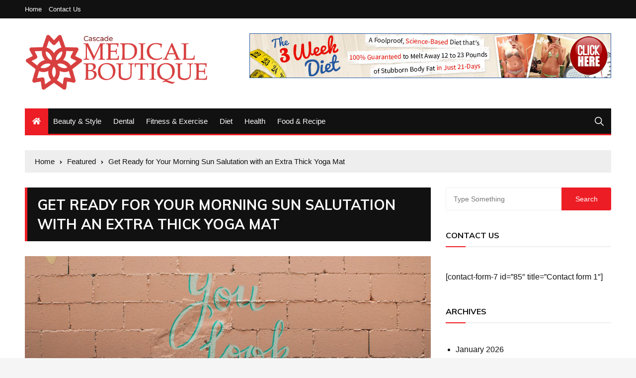

--- FILE ---
content_type: text/html; charset=UTF-8
request_url: https://cascademedicalboutique.com/get-ready-for-your-morning-sun-salutation-with-an-extra-thick-yoga-mat/
body_size: 15761
content:
<!doctype html>
<html lang="en-US">
	<head>
		<meta charset="UTF-8">
		<meta name="viewport" content="width=device-width, initial-scale=1">
		<link rel="profile" href="http://gmpg.org/xfn/11">
		<title>Get Ready for Your Morning Sun Salutation with an Extra Thick Yoga Mat &#8211; Cascade Medical Boutique</title>
<meta name='robots' content='max-image-preview:large' />
	<style>img:is([sizes="auto" i], [sizes^="auto," i]) { contain-intrinsic-size: 3000px 1500px }</style>
	<link rel='dns-prefetch' href='//fonts.googleapis.com' />
<link rel="alternate" type="application/rss+xml" title="Cascade Medical Boutique &raquo; Feed" href="https://cascademedicalboutique.com/feed/" />
<link rel="alternate" type="application/rss+xml" title="Cascade Medical Boutique &raquo; Comments Feed" href="https://cascademedicalboutique.com/comments/feed/" />
<script type="text/javascript">
/* <![CDATA[ */
window._wpemojiSettings = {"baseUrl":"https:\/\/s.w.org\/images\/core\/emoji\/16.0.1\/72x72\/","ext":".png","svgUrl":"https:\/\/s.w.org\/images\/core\/emoji\/16.0.1\/svg\/","svgExt":".svg","source":{"concatemoji":"https:\/\/cascademedicalboutique.com\/wp-includes\/js\/wp-emoji-release.min.js?ver=6.8.3"}};
/*! This file is auto-generated */
!function(s,n){var o,i,e;function c(e){try{var t={supportTests:e,timestamp:(new Date).valueOf()};sessionStorage.setItem(o,JSON.stringify(t))}catch(e){}}function p(e,t,n){e.clearRect(0,0,e.canvas.width,e.canvas.height),e.fillText(t,0,0);var t=new Uint32Array(e.getImageData(0,0,e.canvas.width,e.canvas.height).data),a=(e.clearRect(0,0,e.canvas.width,e.canvas.height),e.fillText(n,0,0),new Uint32Array(e.getImageData(0,0,e.canvas.width,e.canvas.height).data));return t.every(function(e,t){return e===a[t]})}function u(e,t){e.clearRect(0,0,e.canvas.width,e.canvas.height),e.fillText(t,0,0);for(var n=e.getImageData(16,16,1,1),a=0;a<n.data.length;a++)if(0!==n.data[a])return!1;return!0}function f(e,t,n,a){switch(t){case"flag":return n(e,"\ud83c\udff3\ufe0f\u200d\u26a7\ufe0f","\ud83c\udff3\ufe0f\u200b\u26a7\ufe0f")?!1:!n(e,"\ud83c\udde8\ud83c\uddf6","\ud83c\udde8\u200b\ud83c\uddf6")&&!n(e,"\ud83c\udff4\udb40\udc67\udb40\udc62\udb40\udc65\udb40\udc6e\udb40\udc67\udb40\udc7f","\ud83c\udff4\u200b\udb40\udc67\u200b\udb40\udc62\u200b\udb40\udc65\u200b\udb40\udc6e\u200b\udb40\udc67\u200b\udb40\udc7f");case"emoji":return!a(e,"\ud83e\udedf")}return!1}function g(e,t,n,a){var r="undefined"!=typeof WorkerGlobalScope&&self instanceof WorkerGlobalScope?new OffscreenCanvas(300,150):s.createElement("canvas"),o=r.getContext("2d",{willReadFrequently:!0}),i=(o.textBaseline="top",o.font="600 32px Arial",{});return e.forEach(function(e){i[e]=t(o,e,n,a)}),i}function t(e){var t=s.createElement("script");t.src=e,t.defer=!0,s.head.appendChild(t)}"undefined"!=typeof Promise&&(o="wpEmojiSettingsSupports",i=["flag","emoji"],n.supports={everything:!0,everythingExceptFlag:!0},e=new Promise(function(e){s.addEventListener("DOMContentLoaded",e,{once:!0})}),new Promise(function(t){var n=function(){try{var e=JSON.parse(sessionStorage.getItem(o));if("object"==typeof e&&"number"==typeof e.timestamp&&(new Date).valueOf()<e.timestamp+604800&&"object"==typeof e.supportTests)return e.supportTests}catch(e){}return null}();if(!n){if("undefined"!=typeof Worker&&"undefined"!=typeof OffscreenCanvas&&"undefined"!=typeof URL&&URL.createObjectURL&&"undefined"!=typeof Blob)try{var e="postMessage("+g.toString()+"("+[JSON.stringify(i),f.toString(),p.toString(),u.toString()].join(",")+"));",a=new Blob([e],{type:"text/javascript"}),r=new Worker(URL.createObjectURL(a),{name:"wpTestEmojiSupports"});return void(r.onmessage=function(e){c(n=e.data),r.terminate(),t(n)})}catch(e){}c(n=g(i,f,p,u))}t(n)}).then(function(e){for(var t in e)n.supports[t]=e[t],n.supports.everything=n.supports.everything&&n.supports[t],"flag"!==t&&(n.supports.everythingExceptFlag=n.supports.everythingExceptFlag&&n.supports[t]);n.supports.everythingExceptFlag=n.supports.everythingExceptFlag&&!n.supports.flag,n.DOMReady=!1,n.readyCallback=function(){n.DOMReady=!0}}).then(function(){return e}).then(function(){var e;n.supports.everything||(n.readyCallback(),(e=n.source||{}).concatemoji?t(e.concatemoji):e.wpemoji&&e.twemoji&&(t(e.twemoji),t(e.wpemoji)))}))}((window,document),window._wpemojiSettings);
/* ]]> */
</script>
<style id='wp-emoji-styles-inline-css' type='text/css'>

	img.wp-smiley, img.emoji {
		display: inline !important;
		border: none !important;
		box-shadow: none !important;
		height: 1em !important;
		width: 1em !important;
		margin: 0 0.07em !important;
		vertical-align: -0.1em !important;
		background: none !important;
		padding: 0 !important;
	}
</style>
<link rel='stylesheet' id='wp-block-library-css' href='https://cascademedicalboutique.com/wp-includes/css/dist/block-library/style.min.css?ver=6.8.3' type='text/css' media='all' />
<style id='classic-theme-styles-inline-css' type='text/css'>
/*! This file is auto-generated */
.wp-block-button__link{color:#fff;background-color:#32373c;border-radius:9999px;box-shadow:none;text-decoration:none;padding:calc(.667em + 2px) calc(1.333em + 2px);font-size:1.125em}.wp-block-file__button{background:#32373c;color:#fff;text-decoration:none}
</style>
<style id='global-styles-inline-css' type='text/css'>
:root{--wp--preset--aspect-ratio--square: 1;--wp--preset--aspect-ratio--4-3: 4/3;--wp--preset--aspect-ratio--3-4: 3/4;--wp--preset--aspect-ratio--3-2: 3/2;--wp--preset--aspect-ratio--2-3: 2/3;--wp--preset--aspect-ratio--16-9: 16/9;--wp--preset--aspect-ratio--9-16: 9/16;--wp--preset--color--black: #000000;--wp--preset--color--cyan-bluish-gray: #abb8c3;--wp--preset--color--white: #ffffff;--wp--preset--color--pale-pink: #f78da7;--wp--preset--color--vivid-red: #cf2e2e;--wp--preset--color--luminous-vivid-orange: #ff6900;--wp--preset--color--luminous-vivid-amber: #fcb900;--wp--preset--color--light-green-cyan: #7bdcb5;--wp--preset--color--vivid-green-cyan: #00d084;--wp--preset--color--pale-cyan-blue: #8ed1fc;--wp--preset--color--vivid-cyan-blue: #0693e3;--wp--preset--color--vivid-purple: #9b51e0;--wp--preset--gradient--vivid-cyan-blue-to-vivid-purple: linear-gradient(135deg,rgba(6,147,227,1) 0%,rgb(155,81,224) 100%);--wp--preset--gradient--light-green-cyan-to-vivid-green-cyan: linear-gradient(135deg,rgb(122,220,180) 0%,rgb(0,208,130) 100%);--wp--preset--gradient--luminous-vivid-amber-to-luminous-vivid-orange: linear-gradient(135deg,rgba(252,185,0,1) 0%,rgba(255,105,0,1) 100%);--wp--preset--gradient--luminous-vivid-orange-to-vivid-red: linear-gradient(135deg,rgba(255,105,0,1) 0%,rgb(207,46,46) 100%);--wp--preset--gradient--very-light-gray-to-cyan-bluish-gray: linear-gradient(135deg,rgb(238,238,238) 0%,rgb(169,184,195) 100%);--wp--preset--gradient--cool-to-warm-spectrum: linear-gradient(135deg,rgb(74,234,220) 0%,rgb(151,120,209) 20%,rgb(207,42,186) 40%,rgb(238,44,130) 60%,rgb(251,105,98) 80%,rgb(254,248,76) 100%);--wp--preset--gradient--blush-light-purple: linear-gradient(135deg,rgb(255,206,236) 0%,rgb(152,150,240) 100%);--wp--preset--gradient--blush-bordeaux: linear-gradient(135deg,rgb(254,205,165) 0%,rgb(254,45,45) 50%,rgb(107,0,62) 100%);--wp--preset--gradient--luminous-dusk: linear-gradient(135deg,rgb(255,203,112) 0%,rgb(199,81,192) 50%,rgb(65,88,208) 100%);--wp--preset--gradient--pale-ocean: linear-gradient(135deg,rgb(255,245,203) 0%,rgb(182,227,212) 50%,rgb(51,167,181) 100%);--wp--preset--gradient--electric-grass: linear-gradient(135deg,rgb(202,248,128) 0%,rgb(113,206,126) 100%);--wp--preset--gradient--midnight: linear-gradient(135deg,rgb(2,3,129) 0%,rgb(40,116,252) 100%);--wp--preset--font-size--small: 13px;--wp--preset--font-size--medium: 20px;--wp--preset--font-size--large: 36px;--wp--preset--font-size--x-large: 42px;--wp--preset--spacing--20: 0.44rem;--wp--preset--spacing--30: 0.67rem;--wp--preset--spacing--40: 1rem;--wp--preset--spacing--50: 1.5rem;--wp--preset--spacing--60: 2.25rem;--wp--preset--spacing--70: 3.38rem;--wp--preset--spacing--80: 5.06rem;--wp--preset--shadow--natural: 6px 6px 9px rgba(0, 0, 0, 0.2);--wp--preset--shadow--deep: 12px 12px 50px rgba(0, 0, 0, 0.4);--wp--preset--shadow--sharp: 6px 6px 0px rgba(0, 0, 0, 0.2);--wp--preset--shadow--outlined: 6px 6px 0px -3px rgba(255, 255, 255, 1), 6px 6px rgba(0, 0, 0, 1);--wp--preset--shadow--crisp: 6px 6px 0px rgba(0, 0, 0, 1);}:where(.is-layout-flex){gap: 0.5em;}:where(.is-layout-grid){gap: 0.5em;}body .is-layout-flex{display: flex;}.is-layout-flex{flex-wrap: wrap;align-items: center;}.is-layout-flex > :is(*, div){margin: 0;}body .is-layout-grid{display: grid;}.is-layout-grid > :is(*, div){margin: 0;}:where(.wp-block-columns.is-layout-flex){gap: 2em;}:where(.wp-block-columns.is-layout-grid){gap: 2em;}:where(.wp-block-post-template.is-layout-flex){gap: 1.25em;}:where(.wp-block-post-template.is-layout-grid){gap: 1.25em;}.has-black-color{color: var(--wp--preset--color--black) !important;}.has-cyan-bluish-gray-color{color: var(--wp--preset--color--cyan-bluish-gray) !important;}.has-white-color{color: var(--wp--preset--color--white) !important;}.has-pale-pink-color{color: var(--wp--preset--color--pale-pink) !important;}.has-vivid-red-color{color: var(--wp--preset--color--vivid-red) !important;}.has-luminous-vivid-orange-color{color: var(--wp--preset--color--luminous-vivid-orange) !important;}.has-luminous-vivid-amber-color{color: var(--wp--preset--color--luminous-vivid-amber) !important;}.has-light-green-cyan-color{color: var(--wp--preset--color--light-green-cyan) !important;}.has-vivid-green-cyan-color{color: var(--wp--preset--color--vivid-green-cyan) !important;}.has-pale-cyan-blue-color{color: var(--wp--preset--color--pale-cyan-blue) !important;}.has-vivid-cyan-blue-color{color: var(--wp--preset--color--vivid-cyan-blue) !important;}.has-vivid-purple-color{color: var(--wp--preset--color--vivid-purple) !important;}.has-black-background-color{background-color: var(--wp--preset--color--black) !important;}.has-cyan-bluish-gray-background-color{background-color: var(--wp--preset--color--cyan-bluish-gray) !important;}.has-white-background-color{background-color: var(--wp--preset--color--white) !important;}.has-pale-pink-background-color{background-color: var(--wp--preset--color--pale-pink) !important;}.has-vivid-red-background-color{background-color: var(--wp--preset--color--vivid-red) !important;}.has-luminous-vivid-orange-background-color{background-color: var(--wp--preset--color--luminous-vivid-orange) !important;}.has-luminous-vivid-amber-background-color{background-color: var(--wp--preset--color--luminous-vivid-amber) !important;}.has-light-green-cyan-background-color{background-color: var(--wp--preset--color--light-green-cyan) !important;}.has-vivid-green-cyan-background-color{background-color: var(--wp--preset--color--vivid-green-cyan) !important;}.has-pale-cyan-blue-background-color{background-color: var(--wp--preset--color--pale-cyan-blue) !important;}.has-vivid-cyan-blue-background-color{background-color: var(--wp--preset--color--vivid-cyan-blue) !important;}.has-vivid-purple-background-color{background-color: var(--wp--preset--color--vivid-purple) !important;}.has-black-border-color{border-color: var(--wp--preset--color--black) !important;}.has-cyan-bluish-gray-border-color{border-color: var(--wp--preset--color--cyan-bluish-gray) !important;}.has-white-border-color{border-color: var(--wp--preset--color--white) !important;}.has-pale-pink-border-color{border-color: var(--wp--preset--color--pale-pink) !important;}.has-vivid-red-border-color{border-color: var(--wp--preset--color--vivid-red) !important;}.has-luminous-vivid-orange-border-color{border-color: var(--wp--preset--color--luminous-vivid-orange) !important;}.has-luminous-vivid-amber-border-color{border-color: var(--wp--preset--color--luminous-vivid-amber) !important;}.has-light-green-cyan-border-color{border-color: var(--wp--preset--color--light-green-cyan) !important;}.has-vivid-green-cyan-border-color{border-color: var(--wp--preset--color--vivid-green-cyan) !important;}.has-pale-cyan-blue-border-color{border-color: var(--wp--preset--color--pale-cyan-blue) !important;}.has-vivid-cyan-blue-border-color{border-color: var(--wp--preset--color--vivid-cyan-blue) !important;}.has-vivid-purple-border-color{border-color: var(--wp--preset--color--vivid-purple) !important;}.has-vivid-cyan-blue-to-vivid-purple-gradient-background{background: var(--wp--preset--gradient--vivid-cyan-blue-to-vivid-purple) !important;}.has-light-green-cyan-to-vivid-green-cyan-gradient-background{background: var(--wp--preset--gradient--light-green-cyan-to-vivid-green-cyan) !important;}.has-luminous-vivid-amber-to-luminous-vivid-orange-gradient-background{background: var(--wp--preset--gradient--luminous-vivid-amber-to-luminous-vivid-orange) !important;}.has-luminous-vivid-orange-to-vivid-red-gradient-background{background: var(--wp--preset--gradient--luminous-vivid-orange-to-vivid-red) !important;}.has-very-light-gray-to-cyan-bluish-gray-gradient-background{background: var(--wp--preset--gradient--very-light-gray-to-cyan-bluish-gray) !important;}.has-cool-to-warm-spectrum-gradient-background{background: var(--wp--preset--gradient--cool-to-warm-spectrum) !important;}.has-blush-light-purple-gradient-background{background: var(--wp--preset--gradient--blush-light-purple) !important;}.has-blush-bordeaux-gradient-background{background: var(--wp--preset--gradient--blush-bordeaux) !important;}.has-luminous-dusk-gradient-background{background: var(--wp--preset--gradient--luminous-dusk) !important;}.has-pale-ocean-gradient-background{background: var(--wp--preset--gradient--pale-ocean) !important;}.has-electric-grass-gradient-background{background: var(--wp--preset--gradient--electric-grass) !important;}.has-midnight-gradient-background{background: var(--wp--preset--gradient--midnight) !important;}.has-small-font-size{font-size: var(--wp--preset--font-size--small) !important;}.has-medium-font-size{font-size: var(--wp--preset--font-size--medium) !important;}.has-large-font-size{font-size: var(--wp--preset--font-size--large) !important;}.has-x-large-font-size{font-size: var(--wp--preset--font-size--x-large) !important;}
:where(.wp-block-post-template.is-layout-flex){gap: 1.25em;}:where(.wp-block-post-template.is-layout-grid){gap: 1.25em;}
:where(.wp-block-columns.is-layout-flex){gap: 2em;}:where(.wp-block-columns.is-layout-grid){gap: 2em;}
:root :where(.wp-block-pullquote){font-size: 1.5em;line-height: 1.6;}
</style>
<link rel='stylesheet' id='everest-news-style-css' href='https://cascademedicalboutique.com/wp-content/themes/everest-news/style.css?ver=6.8.3' type='text/css' media='all' />
<link rel='stylesheet' id='everest-news-fonts-css' href='//fonts.googleapis.com/css?family=Muli%3A400%2C400i%2C600%2C700%2C700i%7COpen%2BSans%3A400%2C400i%2C600%2C700%2C700i&#038;subset=latin%2Clatin-ext&#038;ver=6.8.3' type='text/css' media='all' />
<link rel='stylesheet' id='everest-news-main-css' href='https://cascademedicalboutique.com/wp-content/themes/everest-news/assets/dist/css/main.css?ver=6.8.3' type='text/css' media='all' />
<script type="text/javascript" src="https://cascademedicalboutique.com/wp-includes/js/jquery/jquery.min.js?ver=3.7.1" id="jquery-core-js"></script>
<script type="text/javascript" src="https://cascademedicalboutique.com/wp-includes/js/jquery/jquery-migrate.min.js?ver=3.4.1" id="jquery-migrate-js"></script>
<link rel="https://api.w.org/" href="https://cascademedicalboutique.com/wp-json/" /><link rel="alternate" title="JSON" type="application/json" href="https://cascademedicalboutique.com/wp-json/wp/v2/posts/2205" /><link rel="EditURI" type="application/rsd+xml" title="RSD" href="https://cascademedicalboutique.com/xmlrpc.php?rsd" />
<meta name="generator" content="WordPress 6.8.3" />
<link rel="canonical" href="https://cascademedicalboutique.com/get-ready-for-your-morning-sun-salutation-with-an-extra-thick-yoga-mat/" />
<link rel='shortlink' href='https://cascademedicalboutique.com/?p=2205' />
<link rel="alternate" title="oEmbed (JSON)" type="application/json+oembed" href="https://cascademedicalboutique.com/wp-json/oembed/1.0/embed?url=https%3A%2F%2Fcascademedicalboutique.com%2Fget-ready-for-your-morning-sun-salutation-with-an-extra-thick-yoga-mat%2F" />
<link rel="alternate" title="oEmbed (XML)" type="text/xml+oembed" href="https://cascademedicalboutique.com/wp-json/oembed/1.0/embed?url=https%3A%2F%2Fcascademedicalboutique.com%2Fget-ready-for-your-morning-sun-salutation-with-an-extra-thick-yoga-mat%2F&#038;format=xml" />
		<noscript>
			<style>
				img.lazyload {
				 	display: none;
				}

				img.image-fallback {
				 	display: block;
				}
			</style>
		</noscript>
		<style>
			.primary-navigation li.primarynav_search_icon {
							}
			#toTop {
							}

							.copyright-notice a,
				.social-icons-list li a:hover,
				.social-icons-list-post-page li:first-child,
				.en-author-box .author-name h3,
				.page-404-entry .header-404 h3 span,
				.widget_rss ul li a,
				.event-page-top-box .event-metas ul p {
					color: #ED1D25;
				}

				.en-breaking-news .ticker-head-col span,
				.owl-carousel .owl-nav button.owl-next, 
				.owl-carousel .owl-nav button.owl-prev,
				ul.post-categories li a,
				.widget-title:after,
				.en-custom-category ul li a,
				.btn-general,
				.en-popular-trending-posts-widget-1 ul.tabs li.current,
				#toTop,
				#header-search input[type=submit], 
				.search-box input[type=submit], 
				.widget_search input[type=submit],
				.en-pagination .pagi-layout-1 .nav-links span.current,
				.header-lay-2 .main-navigation .home-btn a, 
				.header-lay-3 .main-navigation .home-btn a,
				button, 
				input[type=button], 
				input[type=reset], 
				input[type=submit],
				.calendar_wrap caption,
				.live-feeds-entry .live-feed .leftbox span,
				.en-popular-trending-posts-widget-1 .content-holder .left-col span {
					background-color: #ED1D25;
				}

				ul.post-categories li a:before,
				.en-breaking-news .ticker-head-col span:before {
					border-top-color: #ED1D25;
				}

				.header-lay-2 .main-navigation, 
				.header-lay-3 .main-navigation {
					border-bottom-color: #ED1D25;
				}

				.post-page-layout-1 .page-title h2,
				.post-format.quote-format blockquote {
					border-left-color: #ED1D25;
				}
						</style>
				<style type="text/css">
					.header-lay-5 .site-title a,
			.header-lay-2 .site-title a,
			.site-description {
				position: absolute;
				clip: rect(1px, 1px, 1px, 1px);
			}
					</style>
		<link rel="icon" href="https://cascademedicalboutique.com/wp-content/uploads/2021/04/cropped-medical-boutique-02-32x32.png" sizes="32x32" />
<link rel="icon" href="https://cascademedicalboutique.com/wp-content/uploads/2021/04/cropped-medical-boutique-02-192x192.png" sizes="192x192" />
<link rel="apple-touch-icon" href="https://cascademedicalboutique.com/wp-content/uploads/2021/04/cropped-medical-boutique-02-180x180.png" />
<meta name="msapplication-TileImage" content="https://cascademedicalboutique.com/wp-content/uploads/2021/04/cropped-medical-boutique-02-270x270.png" />
	</head>

	<body class="wp-singular post-template-default single single-post postid-2205 single-format-standard wp-custom-logo wp-theme-everest-news boxed">
				
		<div class="en-pagewrap">

			<header class="en-general-header header-lay-2 en-standard-section-spacing">
    <div class="header-inner">
                    <div class="header-top-wrapper">
                <div class="en-container">
                    <div class="en-row">
                        <div class="en-col category-nav-col">
                            <div class="category-navigation">
                                <ul id="menu-top" class="menu"><li id="menu-item-109" class="menu-item menu-item-type-custom menu-item-object-custom menu-item-home menu-item-109"><a href="https://cascademedicalboutique.com/">Home</a></li>
<li id="menu-item-108" class="menu-item menu-item-type-post_type menu-item-object-page menu-item-108"><a href="https://cascademedicalboutique.com/contact-us/">Contact Us</a></li>
</ul>                            </div><!-- .category-navigation -->
                        </div><!-- .en-col.category-nav-col -->
                        <div class="en-col social-col">
                            		<ul class="social-icons-list">
			        </ul><!-- .social-icons-list -->
		                        </div><!-- .en-col.social-col -->
                    </div><!-- .en-row -->
                </div><!-- .en-container -->
            </div><!-- .header-top-wrapper -->
                    <div class="header-logo-advt-wrapper">
            <div class="en-container">
                <div class="en-row">
                    <div class="en-col logo-col">
                         		<div class="branding-col">
            <a href="https://cascademedicalboutique.com/" class="custom-logo-link" rel="home"><img width="508" height="165" src="https://cascademedicalboutique.com/wp-content/uploads/2021/04/cropped-medical-boutique-01.png" class="custom-logo" alt="Cascade Medical Boutique" decoding="async" fetchpriority="high" srcset="https://cascademedicalboutique.com/wp-content/uploads/2021/04/cropped-medical-boutique-01.png 508w, https://cascademedicalboutique.com/wp-content/uploads/2021/04/cropped-medical-boutique-01-300x97.png 300w" sizes="(max-width: 508px) 100vw, 508px" /></a>        </div><!-- .branding-col -->
 		                    </div><!-- .en-col.logo-col -->
                                            <div class="en-col advt-col">
                            <div id="text-4" class="widget widget_text">			<div class="textwidget"><p><img decoding="async" src="https://cascademedicalboutique.com/wp-content/uploads/2019/09/3weekdiet728.jpg" alt="" width="728" height="90" class="alignnone size-full wp-image-89" srcset="https://cascademedicalboutique.com/wp-content/uploads/2019/09/3weekdiet728.jpg 728w, https://cascademedicalboutique.com/wp-content/uploads/2019/09/3weekdiet728-300x37.jpg 300w" sizes="(max-width: 728px) 100vw, 728px" /></p>
</div>
		</div>                        </div><!-- .en-col -->
                                        </div><!-- .en-row.advt-col -->
            </div><!-- .en-container -->
        </div><!-- .header-logo-advt-wrapper -->

        <div class="header-nav-extra-wrapper">
            <div class="en-container">
                <div class="en-row">
                    <div class="en-col nav-col">
                        <div class="primary-menu-wrap">
                            <div class="main-navigation" id="main-menu">
                                <ul id="menu-home" class=""><li class="home-btn"><a href="https://cascademedicalboutique.com/"><i class="fas fa-home"></i></a></li><li id="menu-item-102" class="menu-item menu-item-type-taxonomy menu-item-object-category menu-item-102"><a href="https://cascademedicalboutique.com/category/beauty-style/">Beauty &#038; Style</a></li>
<li id="menu-item-103" class="menu-item menu-item-type-taxonomy menu-item-object-category menu-item-103"><a href="https://cascademedicalboutique.com/category/dental/">Dental</a></li>
<li id="menu-item-104" class="menu-item menu-item-type-taxonomy menu-item-object-category menu-item-104"><a href="https://cascademedicalboutique.com/category/fitness-exercise/">Fitness &#038; Exercise</a></li>
<li id="menu-item-105" class="menu-item menu-item-type-taxonomy menu-item-object-category menu-item-105"><a href="https://cascademedicalboutique.com/category/diet/">Diet</a></li>
<li id="menu-item-106" class="menu-item menu-item-type-taxonomy menu-item-object-category menu-item-106"><a href="https://cascademedicalboutique.com/category/health/">Health</a></li>
<li id="menu-item-107" class="menu-item menu-item-type-taxonomy menu-item-object-category menu-item-107"><a href="https://cascademedicalboutique.com/category/food-recipe/">Food &#038; Recipe</a></li>
</ul>                            </div><!-- #main-menu.main-navigation -->
                                                            <div class="header-search">
                                    <a id="search-toggle" href="javascript:;"><i class="icon ion-ios-search"></i></a>
                                    <div id="header-search">
                                        <form role="search" method="get" id="search-form" class="clearfix" action="https://cascademedicalboutique.com/"><input type="search" name="s" placeholder="Type Something" value="" ><input type="submit" id="submit" value="Search"></form>                                    </div><!-- .header_search -->
                                </div><!-- .header-search -->
                                                        </div><!-- .primary-menu-wrap -->
                    </div><!-- .en-col.nav-col -->
                </div><!-- .en-row -->
            </div><!-- .en-container -->
        </div><!-- .header-nav-extra-wrapper -->
    </div><!-- .header-inner -->
</header><!-- .en-general-header.header-lay-2.en-standard-section-spacing -->            <div id="canvas-aside">
                <div class="canvas-inner">
                                    </div><!-- .canvas-inner -->
            </div><!-- #canvas-aside -->
            <div id="canvas-aside-mask"></div>
            <div class="en-inner-pages-main-wrapper columns-2">
    <div class="en-container">
         			<div class="en-breadcrumb breadcrumb-layout-1 en-standard-section-spacing">
                <nav role="navigation" aria-label="Breadcrumbs" class="breadcrumb-trail breadcrumbs" itemprop="breadcrumb"><ul class="trail-items" itemscope itemtype="http://schema.org/BreadcrumbList"><meta name="numberOfItems" content="3" /><meta name="itemListOrder" content="Ascending" /><li itemprop="itemListElement" itemscope itemtype="http://schema.org/ListItem" class="trail-item trail-begin"><a href="https://cascademedicalboutique.com/" rel="home" itemprop="item"><span itemprop="name">Home</span></a><meta itemprop="position" content="1" /></li><li itemprop="itemListElement" itemscope itemtype="http://schema.org/ListItem" class="trail-item"><a href="https://cascademedicalboutique.com/category/featured/" itemprop="item"><span itemprop="name">Featured</span></a><meta itemprop="position" content="2" /></li><li itemprop="itemListElement" itemscope itemtype="http://schema.org/ListItem" class="trail-item trail-end"><a href="#" itemprop="item"><span itemprop="name">Get Ready for Your Morning Sun Salutation with an Extra Thick Yoga Mat</span></a><meta itemprop="position" content="3" /></li></ul></nav>            </div><!-- .en-breadcrumb.breadcrumb-layout-1.en-standard-section-spacing -->
 			        <div class="row">
                        <div class="en-col main-content-area-outer sticky-sidebar">
                <div id="primary" class="content-area">
                    <main id="main" class="site-main">
                    	<section class="en-page-entry post-page-entry post-page-layout-1">
    <article id="post-2205" class="post-2205 post type-post status-publish format-standard has-post-thumbnail hentry category-featured">
        <div class="page-title">
            <h2 class="clr-white f-size-xl">
                Get Ready for Your Morning Sun Salutation with an Extra Thick Yoga Mat            </h2><!-- .clr-white.f-size-xl -->
        </div><!-- .page-title -->
        				<div class="featured-image">
			        <img width="2136" height="1424" src="https://cascademedicalboutique.com/wp-content/uploads/2023/07/pexels-designecologist-1328545.jpg" class="attachment-full size-full wp-post-image" alt="Get Ready for Your Morning Sun Salutation with an Extra Thick Yoga Mat" decoding="async" srcset="https://cascademedicalboutique.com/wp-content/uploads/2023/07/pexels-designecologist-1328545.jpg 2136w, https://cascademedicalboutique.com/wp-content/uploads/2023/07/pexels-designecologist-1328545-300x200.jpg 300w, https://cascademedicalboutique.com/wp-content/uploads/2023/07/pexels-designecologist-1328545-1024x683.jpg 1024w, https://cascademedicalboutique.com/wp-content/uploads/2023/07/pexels-designecologist-1328545-768x512.jpg 768w, https://cascademedicalboutique.com/wp-content/uploads/2023/07/pexels-designecologist-1328545-1536x1024.jpg 1536w, https://cascademedicalboutique.com/wp-content/uploads/2023/07/pexels-designecologist-1328545-2048x1365.jpg 2048w" sizes="(max-width: 2136px) 100vw, 2136px" />			    </div><!-- .featured-image.thumb.lazyloading -->
								<div class="entry-meta">
	                <ul class="metas">
	                				                    <li class="posted-date clr-special">
			                    	Posted On: <a href="https://cascademedicalboutique.com/get-ready-for-your-morning-sun-salutation-with-an-extra-thick-yoga-mat/" rel="bookmark"><time class="entry-date published" datetime="2023-04-15T12:39:27+00:00">April 15, 2023</time></a>					            </li><!-- .posted-date.clr-white -->
					            			                    <li class="author clr-special">
			                    	Posted By: <a href="https://cascademedicalboutique.com/author/admin/">Dr. Roza Riyan</a>			                    </li><!-- .author.clr-white -->
			                    			                	<li class="Comment clr-special">
			                		Comments: <a href="https://cascademedicalboutique.com/get-ready-for-your-morning-sun-salutation-with-an-extra-thick-yoga-mat/">0</a>			                	</li>
			                		                    
	                </ul><!-- .metas -->
	            </div><!-- .entry-meta -->
				        
        <div class="page-contents-entry">
            <div class="editor-entry">
                
<p>Yoga has been a popular form of exercise and relaxation for centuries. It is an excellent way to balance the mind, body, and soul. However, as yoga has become a more popular practice around the world, it has also led to environmental concerns. Many <a href="https://www.yuneyoga.com"><strong>yoga mat</strong></a> are made from harmful chemicals that are not biodegradable, making them a threat to the environment. Fortunately, there is an alternative &#8211; eco-friendly yoga mats.</p>



<p>Eco-friendly yoga mats are made from natural materials, such as rubber or cork, making them biodegradable and sustainable. They are free from harmful chemicals, which means that they do not release toxic fumes into the environment. This makes them an excellent choice for those who are environmentally conscious.</p>



<p>Aside from environmental benefits, eco-friendly yoga mats also provide significant improvements in performance. They offer excellent traction and grip, which reduces the risk of injury. Unlike synthetic mats that tend to be slippery, eco-friendly mats help to maintain stability while executing poses. The use of natural materials also ensures that the mat is durable and long-lasting, which means that it can withstand the demands of frequent use.</p>



<p>In addition to providing exceptional traction, eco-friendly yoga mats also offer a comfortable surface for practitioners. The natural rubber and cork in the mat provide extra cushioning, which reduces the pressure on joints and bones. The mats also come with perforations that allow for air circulation, preventing sweat from being trapped on the surface. This means practitioners can enjoy their yoga sessions without worrying about sweat and bacteria build-up.</p>



<p>One underrated benefit of eco-friendly yoga mats is their ability to improve your focus and concentration. Synthetic mats tend to be flashy and distracting, with vibrant colors and patterns. Eco-friendly mats, on the other hand, have natural, minimalist designs that help you focus on your practice. They do not have any unpleasant scents and are silent while in use, eliminating any distractions that synthetic mats might pose.</p>



<p>Eco-friendly yoga mats are also low-maintenance. Due to their natural materials, they are less likely to harbor bacteria and do not require frequent cleaning. A simple wiping down with a damp cloth after use is enough to keep them clean and hygienic.</p>



<p>Mindful and Enjoyable Practice</p>



<p>Finally, using an eco-friendly yoga mat can enhance your overall yoga experience by making it more mindful and enjoyable. Yoga is not just about the physical benefits; it is also about the mental and emotional ones. A yoga practice that aligns with your values and beliefs can bring more meaning and purpose to your life. By choosing an eco-friendly yoga mat, you show your respect and gratitude for the earth and its inhabitants, including yourself. You also create a sense of unity and harmony with the universe, which can deepen your spiritual connection and peacefulness.</p>



<p>In summary, eco-friendly yoga mats offer numerous benefits, including sustainability, improved grip and traction, comfort, and focus. They are also durable, low-maintenance, and do not release any toxic fumes. It is essential to choose eco-friendly yoga mats to support environmental sustainability and improve yoga performance.</p>
            </div><!-- .editor-entry -->
        </div><!-- .page-contents-entry -->
    </article>
</section><!-- .en-page-entry.post-page-entry.post-page-layout-1 -->
	<nav class="navigation post-navigation" aria-label="Posts">
		<h2 class="screen-reader-text">Post navigation</h2>
		<div class="nav-links"><div class="nav-previous"><a href="https://cascademedicalboutique.com/why-you-should-visit-a-wellness-center/" rel="prev">Prev Post</a></div><div class="nav-next"><a href="https://cascademedicalboutique.com/here-is-what-you-should-know-about-an-annual-physical/" rel="next">Next Post</a></div></div>
	</nav>                    </main><!-- #main.site-main -->
                </div><!-- #primary.content-area -->
            </div><!-- .en-col main-content-area-outer -->
            <div class="en-col aside-sidebar-outer aside-right-outer sticky-sidebar">
    <aside class="secondary">
        <div id="search-2" class="widget"><div class="widget_search"><form role="search" method="get" id="search-form" class="clearfix" action="https://cascademedicalboutique.com/"><input type="search" name="s" placeholder="Type Something" value="" ><input type="submit" id="submit" value="Search"></form></div></div><div id="text-2" class="widget"><div class="widget_text"><div class="widget-title"><h3>Contact Us</h3></div>			<div class="textwidget"><p>[contact-form-7 id=&#8221;85&#8243; title=&#8221;Contact form 1&#8243;]</p>
</div>
		</div></div><div id="archives-2" class="widget"><div class="widget_archive"><div class="widget-title"><h3>Archives</h3></div>
			<ul>
					<li><a href='https://cascademedicalboutique.com/2026/01/'>January 2026</a></li>
	<li><a href='https://cascademedicalboutique.com/2025/12/'>December 2025</a></li>
	<li><a href='https://cascademedicalboutique.com/2025/11/'>November 2025</a></li>
	<li><a href='https://cascademedicalboutique.com/2025/10/'>October 2025</a></li>
	<li><a href='https://cascademedicalboutique.com/2025/09/'>September 2025</a></li>
	<li><a href='https://cascademedicalboutique.com/2025/08/'>August 2025</a></li>
	<li><a href='https://cascademedicalboutique.com/2025/07/'>July 2025</a></li>
	<li><a href='https://cascademedicalboutique.com/2025/06/'>June 2025</a></li>
	<li><a href='https://cascademedicalboutique.com/2025/05/'>May 2025</a></li>
	<li><a href='https://cascademedicalboutique.com/2025/04/'>April 2025</a></li>
	<li><a href='https://cascademedicalboutique.com/2025/03/'>March 2025</a></li>
	<li><a href='https://cascademedicalboutique.com/2025/02/'>February 2025</a></li>
	<li><a href='https://cascademedicalboutique.com/2025/01/'>January 2025</a></li>
	<li><a href='https://cascademedicalboutique.com/2024/12/'>December 2024</a></li>
	<li><a href='https://cascademedicalboutique.com/2024/11/'>November 2024</a></li>
	<li><a href='https://cascademedicalboutique.com/2024/10/'>October 2024</a></li>
	<li><a href='https://cascademedicalboutique.com/2024/09/'>September 2024</a></li>
	<li><a href='https://cascademedicalboutique.com/2024/08/'>August 2024</a></li>
	<li><a href='https://cascademedicalboutique.com/2024/07/'>July 2024</a></li>
	<li><a href='https://cascademedicalboutique.com/2024/06/'>June 2024</a></li>
	<li><a href='https://cascademedicalboutique.com/2024/05/'>May 2024</a></li>
	<li><a href='https://cascademedicalboutique.com/2024/04/'>April 2024</a></li>
	<li><a href='https://cascademedicalboutique.com/2024/03/'>March 2024</a></li>
	<li><a href='https://cascademedicalboutique.com/2024/02/'>February 2024</a></li>
	<li><a href='https://cascademedicalboutique.com/2024/01/'>January 2024</a></li>
	<li><a href='https://cascademedicalboutique.com/2023/12/'>December 2023</a></li>
	<li><a href='https://cascademedicalboutique.com/2023/11/'>November 2023</a></li>
	<li><a href='https://cascademedicalboutique.com/2023/10/'>October 2023</a></li>
	<li><a href='https://cascademedicalboutique.com/2023/09/'>September 2023</a></li>
	<li><a href='https://cascademedicalboutique.com/2023/08/'>August 2023</a></li>
	<li><a href='https://cascademedicalboutique.com/2023/07/'>July 2023</a></li>
	<li><a href='https://cascademedicalboutique.com/2023/06/'>June 2023</a></li>
	<li><a href='https://cascademedicalboutique.com/2023/05/'>May 2023</a></li>
	<li><a href='https://cascademedicalboutique.com/2023/04/'>April 2023</a></li>
	<li><a href='https://cascademedicalboutique.com/2023/03/'>March 2023</a></li>
	<li><a href='https://cascademedicalboutique.com/2023/02/'>February 2023</a></li>
	<li><a href='https://cascademedicalboutique.com/2023/01/'>January 2023</a></li>
	<li><a href='https://cascademedicalboutique.com/2022/12/'>December 2022</a></li>
	<li><a href='https://cascademedicalboutique.com/2022/11/'>November 2022</a></li>
	<li><a href='https://cascademedicalboutique.com/2022/10/'>October 2022</a></li>
	<li><a href='https://cascademedicalboutique.com/2022/09/'>September 2022</a></li>
	<li><a href='https://cascademedicalboutique.com/2022/08/'>August 2022</a></li>
	<li><a href='https://cascademedicalboutique.com/2022/07/'>July 2022</a></li>
	<li><a href='https://cascademedicalboutique.com/2022/06/'>June 2022</a></li>
	<li><a href='https://cascademedicalboutique.com/2022/05/'>May 2022</a></li>
	<li><a href='https://cascademedicalboutique.com/2022/04/'>April 2022</a></li>
	<li><a href='https://cascademedicalboutique.com/2022/03/'>March 2022</a></li>
	<li><a href='https://cascademedicalboutique.com/2022/02/'>February 2022</a></li>
	<li><a href='https://cascademedicalboutique.com/2022/01/'>January 2022</a></li>
	<li><a href='https://cascademedicalboutique.com/2021/12/'>December 2021</a></li>
	<li><a href='https://cascademedicalboutique.com/2021/11/'>November 2021</a></li>
	<li><a href='https://cascademedicalboutique.com/2021/10/'>October 2021</a></li>
	<li><a href='https://cascademedicalboutique.com/2021/09/'>September 2021</a></li>
	<li><a href='https://cascademedicalboutique.com/2021/08/'>August 2021</a></li>
	<li><a href='https://cascademedicalboutique.com/2021/07/'>July 2021</a></li>
	<li><a href='https://cascademedicalboutique.com/2021/06/'>June 2021</a></li>
	<li><a href='https://cascademedicalboutique.com/2021/05/'>May 2021</a></li>
	<li><a href='https://cascademedicalboutique.com/2021/04/'>April 2021</a></li>
	<li><a href='https://cascademedicalboutique.com/2021/03/'>March 2021</a></li>
	<li><a href='https://cascademedicalboutique.com/2021/01/'>January 2021</a></li>
	<li><a href='https://cascademedicalboutique.com/2020/12/'>December 2020</a></li>
	<li><a href='https://cascademedicalboutique.com/2020/11/'>November 2020</a></li>
	<li><a href='https://cascademedicalboutique.com/2020/09/'>September 2020</a></li>
	<li><a href='https://cascademedicalboutique.com/2020/08/'>August 2020</a></li>
	<li><a href='https://cascademedicalboutique.com/2020/07/'>July 2020</a></li>
	<li><a href='https://cascademedicalboutique.com/2020/06/'>June 2020</a></li>
	<li><a href='https://cascademedicalboutique.com/2020/05/'>May 2020</a></li>
	<li><a href='https://cascademedicalboutique.com/2020/04/'>April 2020</a></li>
	<li><a href='https://cascademedicalboutique.com/2020/03/'>March 2020</a></li>
	<li><a href='https://cascademedicalboutique.com/2020/02/'>February 2020</a></li>
	<li><a href='https://cascademedicalboutique.com/2020/01/'>January 2020</a></li>
	<li><a href='https://cascademedicalboutique.com/2019/12/'>December 2019</a></li>
	<li><a href='https://cascademedicalboutique.com/2019/08/'>August 2019</a></li>
			</ul>

			</div></div>                    <div class="en-postwidget en-trending-posts-widget widget">
                                                    <div class="widget-title">
                                <h3>Recent Posts</h3>
                            </div><!-- .widget-title -->
                                                    <div class="widgets-contents-entry">
                                                            <article class="box">
                                    <div class="left-box">
                                        <div class="thumb">
                                            <a class="lazyloading" href="https://cascademedicalboutique.com/hha-certification-equips-caregivers-with-professional-skills-for-long-term-success/">
                                                                                            </a>
                                        </div><!-- .thumb -->
                                    </div><!-- .left-box -->
                                    <div class="right-box">
                                        <div class="content-holder">
                                            <div class="entry-title">
                                                <h3 class="post-title f-size-s clr-primary">
                                                    <a href="https://cascademedicalboutique.com/hha-certification-equips-caregivers-with-professional-skills-for-long-term-success/">HHA Certification Equips Caregivers With Professional Skills for Long-Term Success</a>
                                                </h3>
                                            </div><!-- .entry-title -->
                                            				<div class="entry-meta">
	                <ul class="metas">
	                				                    <li class="posted-date clr-special">
			                    	Posted On: <a href="https://cascademedicalboutique.com/hha-certification-equips-caregivers-with-professional-skills-for-long-term-success/" rel="bookmark"><time class="entry-date published updated" datetime="2026-01-01T07:25:58+00:00">January 1, 2026</time></a>					            </li><!-- .posted-date.clr-white -->
					            	                    
	                </ul><!-- .metas -->
	            </div><!-- .entry-meta -->
				                                        </div><!-- .content-holder -->
                                    </div><!-- .right-box -->
                                </article><!-- .box --> 
                                                                <article class="box">
                                    <div class="left-box">
                                        <div class="thumb">
                                            <a class="lazyloading" href="https://cascademedicalboutique.com/bpc-157-uk-peptides-the-regenerative-power-for-health-and-recovery/">
                                                                                                    <img class="lazyload" src="[data-uri]" data-src="https://cascademedicalboutique.com/wp-content/uploads/2025/12/images-2025-12-27T192726.365.jpg" data-srcset="https://cascademedicalboutique.com/wp-content/uploads/2025/12/images-2025-12-27T192726.365.jpg" alt="BPC 157 UK Peptides: The Regenerative Power for Health and Recovery">
                                                    <noscript>
                                                        <img src="https://cascademedicalboutique.com/wp-content/uploads/2025/12/images-2025-12-27T192726.365.jpg" srcset="https://cascademedicalboutique.com/wp-content/uploads/2025/12/images-2025-12-27T192726.365.jpg" class="image-fallback" alt="BPC 157 UK Peptides: The Regenerative Power for Health and Recovery">
                                                    </noscript>
                                                                                                </a>
                                        </div><!-- .thumb -->
                                    </div><!-- .left-box -->
                                    <div class="right-box">
                                        <div class="content-holder">
                                            <div class="entry-title">
                                                <h3 class="post-title f-size-s clr-primary">
                                                    <a href="https://cascademedicalboutique.com/bpc-157-uk-peptides-the-regenerative-power-for-health-and-recovery/">BPC 157 UK Peptides: The Regenerative Power for Health and Recovery</a>
                                                </h3>
                                            </div><!-- .entry-title -->
                                            				<div class="entry-meta">
	                <ul class="metas">
	                				                    <li class="posted-date clr-special">
			                    	Posted On: <a href="https://cascademedicalboutique.com/bpc-157-uk-peptides-the-regenerative-power-for-health-and-recovery/" rel="bookmark"><time class="entry-date published updated" datetime="2025-12-27T13:57:43+00:00">December 27, 2025</time></a>					            </li><!-- .posted-date.clr-white -->
					            	                    
	                </ul><!-- .metas -->
	            </div><!-- .entry-meta -->
				                                        </div><!-- .content-holder -->
                                    </div><!-- .right-box -->
                                </article><!-- .box --> 
                                                                <article class="box">
                                    <div class="left-box">
                                        <div class="thumb">
                                            <a class="lazyloading" href="https://cascademedicalboutique.com/king-iptv-solution-for-modern-tv-viewing-across-devices/">
                                                                                                    <img class="lazyload" src="[data-uri]" data-src="https://cascademedicalboutique.com/wp-content/uploads/2025/03/21-800x450.png" data-srcset="https://cascademedicalboutique.com/wp-content/uploads/2025/03/21-800x450.png" alt="King IPTV Solution for Modern TV Viewing Across Devices">
                                                    <noscript>
                                                        <img src="https://cascademedicalboutique.com/wp-content/uploads/2025/03/21-800x450.png" srcset="https://cascademedicalboutique.com/wp-content/uploads/2025/03/21-800x450.png" class="image-fallback" alt="King IPTV Solution for Modern TV Viewing Across Devices">
                                                    </noscript>
                                                                                                </a>
                                        </div><!-- .thumb -->
                                    </div><!-- .left-box -->
                                    <div class="right-box">
                                        <div class="content-holder">
                                            <div class="entry-title">
                                                <h3 class="post-title f-size-s clr-primary">
                                                    <a href="https://cascademedicalboutique.com/king-iptv-solution-for-modern-tv-viewing-across-devices/">King IPTV Solution for Modern TV Viewing Across Devices</a>
                                                </h3>
                                            </div><!-- .entry-title -->
                                            				<div class="entry-meta">
	                <ul class="metas">
	                				                    <li class="posted-date clr-special">
			                    	Posted On: <a href="https://cascademedicalboutique.com/king-iptv-solution-for-modern-tv-viewing-across-devices/" rel="bookmark"><time class="entry-date published updated" datetime="2025-12-25T10:01:29+00:00">December 25, 2025</time></a>					            </li><!-- .posted-date.clr-white -->
					            	                    
	                </ul><!-- .metas -->
	            </div><!-- .entry-meta -->
				                                        </div><!-- .content-holder -->
                                    </div><!-- .right-box -->
                                </article><!-- .box --> 
                                                                <article class="box">
                                    <div class="left-box">
                                        <div class="thumb">
                                            <a class="lazyloading" href="https://cascademedicalboutique.com/massage-london-outcall-with-skilled-therapists-offering-intimate-massage-treatments/">
                                                                                                    <img class="lazyload" src="[data-uri]" data-src="https://cascademedicalboutique.com/wp-content/uploads/2025/08/image.png" data-srcset="https://cascademedicalboutique.com/wp-content/uploads/2025/08/image.png" alt="Massage London outcall with skilled therapists offering intimate massage treatments">
                                                    <noscript>
                                                        <img src="https://cascademedicalboutique.com/wp-content/uploads/2025/08/image.png" srcset="https://cascademedicalboutique.com/wp-content/uploads/2025/08/image.png" class="image-fallback" alt="Massage London outcall with skilled therapists offering intimate massage treatments">
                                                    </noscript>
                                                                                                </a>
                                        </div><!-- .thumb -->
                                    </div><!-- .left-box -->
                                    <div class="right-box">
                                        <div class="content-holder">
                                            <div class="entry-title">
                                                <h3 class="post-title f-size-s clr-primary">
                                                    <a href="https://cascademedicalboutique.com/massage-london-outcall-with-skilled-therapists-offering-intimate-massage-treatments/">Massage London outcall with skilled therapists offering intimate massage treatments</a>
                                                </h3>
                                            </div><!-- .entry-title -->
                                            				<div class="entry-meta">
	                <ul class="metas">
	                				                    <li class="posted-date clr-special">
			                    	Posted On: <a href="https://cascademedicalboutique.com/massage-london-outcall-with-skilled-therapists-offering-intimate-massage-treatments/" rel="bookmark"><time class="entry-date published updated" datetime="2025-12-08T06:23:30+00:00">December 8, 2025</time></a>					            </li><!-- .posted-date.clr-white -->
					            	                    
	                </ul><!-- .metas -->
	            </div><!-- .entry-meta -->
				                                        </div><!-- .content-holder -->
                                    </div><!-- .right-box -->
                                </article><!-- .box --> 
                                                                <article class="box">
                                    <div class="left-box">
                                        <div class="thumb">
                                            <a class="lazyloading" href="https://cascademedicalboutique.com/yoga-music-helps-create-a-peaceful-practice-environment/">
                                                                                                    <img class="lazyload" src="[data-uri]" data-src="https://cascademedicalboutique.com/wp-content/uploads/2025/11/21-800x450.png" data-srcset="https://cascademedicalboutique.com/wp-content/uploads/2025/11/21-800x450.png" alt="Yoga Music Helps Create a Peaceful Practice Environment">
                                                    <noscript>
                                                        <img src="https://cascademedicalboutique.com/wp-content/uploads/2025/11/21-800x450.png" srcset="https://cascademedicalboutique.com/wp-content/uploads/2025/11/21-800x450.png" class="image-fallback" alt="Yoga Music Helps Create a Peaceful Practice Environment">
                                                    </noscript>
                                                                                                </a>
                                        </div><!-- .thumb -->
                                    </div><!-- .left-box -->
                                    <div class="right-box">
                                        <div class="content-holder">
                                            <div class="entry-title">
                                                <h3 class="post-title f-size-s clr-primary">
                                                    <a href="https://cascademedicalboutique.com/yoga-music-helps-create-a-peaceful-practice-environment/">Yoga Music Helps Create a Peaceful Practice Environment</a>
                                                </h3>
                                            </div><!-- .entry-title -->
                                            				<div class="entry-meta">
	                <ul class="metas">
	                				                    <li class="posted-date clr-special">
			                    	Posted On: <a href="https://cascademedicalboutique.com/yoga-music-helps-create-a-peaceful-practice-environment/" rel="bookmark"><time class="entry-date published updated" datetime="2025-11-29T13:43:19+00:00">November 29, 2025</time></a>					            </li><!-- .posted-date.clr-white -->
					            	                    
	                </ul><!-- .metas -->
	            </div><!-- .entry-meta -->
				                                        </div><!-- .content-holder -->
                                    </div><!-- .right-box -->
                                </article><!-- .box --> 
                                                        </div><!-- .widgets-contents-entry -->
                    </div><!-- .en-postwidget.en-trending-posts-widget.widget -->
                    <div id="categories-2" class="widget"><div class="widget_categories"><div class="widget-title"><h3>Categories</h3></div>
			<ul>
					<li class="cat-item cat-item-38"><a href="https://cascademedicalboutique.com/category/adventure/">adventure</a>
</li>
	<li class="cat-item cat-item-2"><a href="https://cascademedicalboutique.com/category/beauty-style/">Beauty &amp; Style</a>
</li>
	<li class="cat-item cat-item-25"><a href="https://cascademedicalboutique.com/category/business/">business</a>
</li>
	<li class="cat-item cat-item-20"><a href="https://cascademedicalboutique.com/category/casino/">Casino</a>
</li>
	<li class="cat-item cat-item-3"><a href="https://cascademedicalboutique.com/category/dental/">Dental</a>
</li>
	<li class="cat-item cat-item-5"><a href="https://cascademedicalboutique.com/category/diet/">Diet</a>
</li>
	<li class="cat-item cat-item-32"><a href="https://cascademedicalboutique.com/category/digital-marketing/">Digital Marketing</a>
</li>
	<li class="cat-item cat-item-27"><a href="https://cascademedicalboutique.com/category/education/">Education</a>
</li>
	<li class="cat-item cat-item-1"><a href="https://cascademedicalboutique.com/category/featured/">Featured</a>
</li>
	<li class="cat-item cat-item-4"><a href="https://cascademedicalboutique.com/category/fitness-exercise/">Fitness &amp; Exercise</a>
</li>
	<li class="cat-item cat-item-40"><a href="https://cascademedicalboutique.com/category/food/">Food</a>
</li>
	<li class="cat-item cat-item-7"><a href="https://cascademedicalboutique.com/category/food-recipe/">Food &amp; Recipe</a>
</li>
	<li class="cat-item cat-item-18"><a href="https://cascademedicalboutique.com/category/game/">Game</a>
</li>
	<li class="cat-item cat-item-29"><a href="https://cascademedicalboutique.com/category/gaming/">gaming</a>
</li>
	<li class="cat-item cat-item-6"><a href="https://cascademedicalboutique.com/category/health/">Health</a>
</li>
	<li class="cat-item cat-item-26"><a href="https://cascademedicalboutique.com/category/health-drinks/">Health Drinks</a>
</li>
	<li class="cat-item cat-item-42"><a href="https://cascademedicalboutique.com/category/home-improvement/">Home Improvement</a>
</li>
	<li class="cat-item cat-item-34"><a href="https://cascademedicalboutique.com/category/law/">law</a>
</li>
	<li class="cat-item cat-item-17"><a href="https://cascademedicalboutique.com/category/lawyer/">Lawyer</a>
</li>
	<li class="cat-item cat-item-44"><a href="https://cascademedicalboutique.com/category/lifestyle/">Lifestyle</a>
</li>
	<li class="cat-item cat-item-45"><a href="https://cascademedicalboutique.com/category/massage/">massage</a>
</li>
	<li class="cat-item cat-item-36"><a href="https://cascademedicalboutique.com/category/real-estate/">Real Estate</a>
</li>
	<li class="cat-item cat-item-41"><a href="https://cascademedicalboutique.com/category/recycle/">recycle</a>
</li>
	<li class="cat-item cat-item-39"><a href="https://cascademedicalboutique.com/category/skirting-board/">Skirting Board</a>
</li>
	<li class="cat-item cat-item-10"><a href="https://cascademedicalboutique.com/category/social-media/">Social Media</a>
</li>
	<li class="cat-item cat-item-43"><a href="https://cascademedicalboutique.com/category/sports/">sports</a>
</li>
	<li class="cat-item cat-item-35"><a href="https://cascademedicalboutique.com/category/streaming/">Streaming</a>
</li>
	<li class="cat-item cat-item-33"><a href="https://cascademedicalboutique.com/category/technology/">Technology</a>
</li>
	<li class="cat-item cat-item-37"><a href="https://cascademedicalboutique.com/category/trading/">Trading</a>
</li>
	<li class="cat-item cat-item-28"><a href="https://cascademedicalboutique.com/category/vape/">Vape</a>
</li>
	<li class="cat-item cat-item-11"><a href="https://cascademedicalboutique.com/category/weight-loss/">Weight Loss</a>
</li>
			</ul>

			</div></div><div id="block-2" class="widget"><div class="widget_block widget_text">
<p><a href="http://medisupps.com/">medicare supplement plans</a><br><a href="http://www.comparemedicaresupplementplans.org/">compare medicare supplement plans</a></p>
</div></div>    </aside><!-- .secondary -->
</div><!-- .en-col aside-sidebar-outer -->        </div><!-- .row -->
    </div><!-- .en-container -->
</div><!-- .en-inner-pages-main-wrapper -->

		<footer class="footer">
            <div class="footer-inner">
                <div class="en-container">
                                            <div class="top-footer">
                            <div class="en-row">
                                <div class="en-col"><div id="text-5" class="widget widget_text"><div class="widget-title"><h3>Link</h3></div>			<div class="textwidget"><p><a href="https://drianweisberg.net/"><b>Dr Ian Weisberg</b></a></p>
<p><a href="https://zapflex.ae/"><strong>EMS Fitness</strong></a></p>
</div>
		</div></div>
		<div class="en-col"><div id="recent-posts-3" class="widget widget_recent_entries">
		<div class="widget-title"><h3>Recent Posts</h3></div>
		<ul>
											<li>
					<a href="https://cascademedicalboutique.com/hha-certification-equips-caregivers-with-professional-skills-for-long-term-success/">HHA Certification Equips Caregivers With Professional Skills for Long-Term Success</a>
									</li>
											<li>
					<a href="https://cascademedicalboutique.com/bpc-157-uk-peptides-the-regenerative-power-for-health-and-recovery/">BPC 157 UK Peptides: The Regenerative Power for Health and Recovery</a>
									</li>
											<li>
					<a href="https://cascademedicalboutique.com/king-iptv-solution-for-modern-tv-viewing-across-devices/">King IPTV Solution for Modern TV Viewing Across Devices</a>
									</li>
											<li>
					<a href="https://cascademedicalboutique.com/massage-london-outcall-with-skilled-therapists-offering-intimate-massage-treatments/">Massage London outcall with skilled therapists offering intimate massage treatments</a>
									</li>
											<li>
					<a href="https://cascademedicalboutique.com/yoga-music-helps-create-a-peaceful-practice-environment/">Yoga Music Helps Create a Peaceful Practice Environment</a>
									</li>
											<li>
					<a href="https://cascademedicalboutique.com/raising-awareness-the-power-of-sobriety-in-teen-life/">Raising Awareness: The Power of Sobriety in Teen Life</a>
									</li>
											<li>
					<a href="https://cascademedicalboutique.com/how-to-talk-to-kids-about-alcohol-and-responsibility/">How to Talk to Kids about Alcohol and Responsibility</a>
									</li>
											<li>
					<a href="https://cascademedicalboutique.com/foot-bone-joint-injury-physiotherapy-delivers-targeted-care-for-stronger-pain-free-movement/">Foot Bone Joint Injury Physiotherapy Delivers Targeted Care for Stronger, Pain-Free Movement</a>
									</li>
											<li>
					<a href="https://cascademedicalboutique.com/preventive-longevity-medicine-comes-to-las-vegas-inside-lv-longevity-lab/">Preventive Longevity Medicine Comes to Las Vegas: Inside LV Longevity Lab</a>
									</li>
											<li>
					<a href="https://cascademedicalboutique.com/how-to-read-the-flow-of-baccarat-games/">How to Read the Flow of Baccarat Games</a>
									</li>
					</ul>

		</div></div><div class="en-col"><div id="text-3" class="widget widget_text">			<div class="textwidget"><p><img loading="lazy" decoding="async" src="https://cascademedicalboutique.com/wp-content/uploads/2019/09/d323a407b49b165e92d1fa55e3abc7ba.jpg" alt="" width="450" height="900" class="alignnone size-full wp-image-90" srcset="https://cascademedicalboutique.com/wp-content/uploads/2019/09/d323a407b49b165e92d1fa55e3abc7ba.jpg 450w, https://cascademedicalboutique.com/wp-content/uploads/2019/09/d323a407b49b165e92d1fa55e3abc7ba-150x300.jpg 150w" sizes="auto, (max-width: 450px) 100vw, 450px" /></p>
</div>
		</div></div>                <div class="en-col">
                            <div class="en-socialwidget widget">
                                    <div class="widget-title">
                        <h3>Follow Us</h3>
                    </div><!-- .widget-title -->
                                    <div class="widgets-contents-entry">
                    <ul class="social-icons-list colored">
                                                    <li class="facebook"><a href="#"><i class="fab fa-facebook-f"></i> <span>Facebook</span></a></li>
                                                                                <li class="twitter"><a href="#"><i class="fab fa-twitter"></i> <span>Twitter</span></a></li>
                                                                                <li class="instagram"><a href="#"><i class="fab fa-instagram"></i> <span>Instagram</span></a></li>
                                                                                                        <li class="linkedin"><a href="#"><i class="fab fa-linkedin-in"></i> <span>Linkedin</span></a></li>
                                                                                                        <li class="googleplus"><a href="#"><i class="fab fa-google-plus-g"></i> <span>Google +</span></a></li>
                                                        <li class="youtube"><a href="#"><i class="fab fa-youtube"></i> <span>Youtube</span></a></li>
                                                </ul>
                </div><!-- .widgets-contents-entry -->
            </div><!-- .en-socialwidget.widget -->
                            </div>
                                            </div><!-- .en-row -->
                        </div><!-- .top-footer -->
                                        <div class="bottom-footer">
                        <div class="row">
                                                        <div class="col-lg-6 col-md-6 col-sm-12">
                                <div class="copyright-notice">
                                    <p>
                                        Cascade Medical Boutique by <a href="https://everestthemes.com">Everestthemes</a>                                    </p>
                                </div>
                            </div><!-- .col -->
                                                    </div><!-- .row -->
                    </div><!-- .bottom-footer -->
                </div><!-- .en-container -->
            </div><!-- .footer-inner -->
        </footer><!-- .footer -->
    </div><!-- .en-pagewrap -->
    
<script type="speculationrules">
{"prefetch":[{"source":"document","where":{"and":[{"href_matches":"\/*"},{"not":{"href_matches":["\/wp-*.php","\/wp-admin\/*","\/wp-content\/uploads\/*","\/wp-content\/*","\/wp-content\/plugins\/*","\/wp-content\/themes\/everest-news\/*","\/*\\?(.+)"]}},{"not":{"selector_matches":"a[rel~=\"nofollow\"]"}},{"not":{"selector_matches":".no-prefetch, .no-prefetch a"}}]},"eagerness":"conservative"}]}
</script>
<script type="text/javascript" src="https://cascademedicalboutique.com/wp-includes/js/imagesloaded.min.js?ver=5.0.0" id="imagesloaded-js"></script>
<script type="text/javascript" src="https://cascademedicalboutique.com/wp-includes/js/masonry.min.js?ver=4.2.2" id="masonry-js"></script>
<script type="text/javascript" src="https://cascademedicalboutique.com/wp-content/themes/everest-news/assets/dist/js/bundle.min.js?ver=1.1.1" id="everest-news-bundle-js"></script>
</body>
</html>

